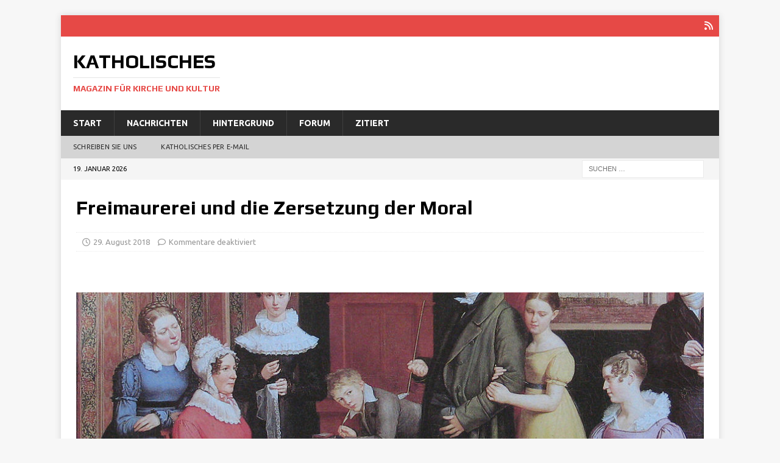

--- FILE ---
content_type: text/html; charset=UTF-8
request_url: https://katholisches.info/2018/08/29/freimaurerei-und-die-zersetzung-der-moral/
body_size: 14650
content:
<!DOCTYPE html>
<html class="no-js mh-disable-sb" lang="de">
<head>
<meta charset="UTF-8">
<meta name="viewport" content="width=device-width, initial-scale=1.0">
<link rel="profile" href="http://gmpg.org/xfn/11" />
<title>Freimaurerei und die Zersetzung der Moral - Katholisches</title>
<meta name='robots' content='max-image-preview:large' />
<link rel='dns-prefetch' href='//fonts.googleapis.com' />
<link rel="alternate" type="application/rss+xml" title="Katholisches &raquo; Feed" href="https://katholisches.info/feed/" />
<link rel="alternate" type="application/rss+xml" title="Katholisches &raquo; Kommentar-Feed" href="https://katholisches.info/comments/feed/" />
<link rel="alternate" title="oEmbed (JSON)" type="application/json+oembed" href="https://katholisches.info/wp-json/oembed/1.0/embed?url=https%3A%2F%2Fkatholisches.info%2F2018%2F08%2F29%2Ffreimaurerei-und-die-zersetzung-der-moral%2F" />
<link rel="alternate" title="oEmbed (XML)" type="text/xml+oembed" href="https://katholisches.info/wp-json/oembed/1.0/embed?url=https%3A%2F%2Fkatholisches.info%2F2018%2F08%2F29%2Ffreimaurerei-und-die-zersetzung-der-moral%2F&#038;format=xml" />
<!-- katholisches.info is managing ads with Advanced Ads 2.0.16 – https://wpadvancedads.com/ --><script id="katho-ready">
			window.advanced_ads_ready=function(e,a){a=a||"complete";var d=function(e){return"interactive"===a?"loading"!==e:"complete"===e};d(document.readyState)?e():document.addEventListener("readystatechange",(function(a){d(a.target.readyState)&&e()}),{once:"interactive"===a})},window.advanced_ads_ready_queue=window.advanced_ads_ready_queue||[];		</script>
		<style id='wp-img-auto-sizes-contain-inline-css' type='text/css'>
img:is([sizes=auto i],[sizes^="auto," i]){contain-intrinsic-size:3000px 1500px}
/*# sourceURL=wp-img-auto-sizes-contain-inline-css */
</style>
<link rel='stylesheet' id='mci-footnotes-jquery-tooltips-pagelayout-none-css' href='https://katholisches.info/tawato/plugins/footnotes/css/footnotes-jqttbrpl0.min.css?ver=2.7.3' type='text/css' media='all' />
<style id='wp-emoji-styles-inline-css' type='text/css'>

	img.wp-smiley, img.emoji {
		display: inline !important;
		border: none !important;
		box-shadow: none !important;
		height: 1em !important;
		width: 1em !important;
		margin: 0 0.07em !important;
		vertical-align: -0.1em !important;
		background: none !important;
		padding: 0 !important;
	}
/*# sourceURL=wp-emoji-styles-inline-css */
</style>
<style id='wp-block-library-inline-css' type='text/css'>
:root{--wp-block-synced-color:#7a00df;--wp-block-synced-color--rgb:122,0,223;--wp-bound-block-color:var(--wp-block-synced-color);--wp-editor-canvas-background:#ddd;--wp-admin-theme-color:#007cba;--wp-admin-theme-color--rgb:0,124,186;--wp-admin-theme-color-darker-10:#006ba1;--wp-admin-theme-color-darker-10--rgb:0,107,160.5;--wp-admin-theme-color-darker-20:#005a87;--wp-admin-theme-color-darker-20--rgb:0,90,135;--wp-admin-border-width-focus:2px}@media (min-resolution:192dpi){:root{--wp-admin-border-width-focus:1.5px}}.wp-element-button{cursor:pointer}:root .has-very-light-gray-background-color{background-color:#eee}:root .has-very-dark-gray-background-color{background-color:#313131}:root .has-very-light-gray-color{color:#eee}:root .has-very-dark-gray-color{color:#313131}:root .has-vivid-green-cyan-to-vivid-cyan-blue-gradient-background{background:linear-gradient(135deg,#00d084,#0693e3)}:root .has-purple-crush-gradient-background{background:linear-gradient(135deg,#34e2e4,#4721fb 50%,#ab1dfe)}:root .has-hazy-dawn-gradient-background{background:linear-gradient(135deg,#faaca8,#dad0ec)}:root .has-subdued-olive-gradient-background{background:linear-gradient(135deg,#fafae1,#67a671)}:root .has-atomic-cream-gradient-background{background:linear-gradient(135deg,#fdd79a,#004a59)}:root .has-nightshade-gradient-background{background:linear-gradient(135deg,#330968,#31cdcf)}:root .has-midnight-gradient-background{background:linear-gradient(135deg,#020381,#2874fc)}:root{--wp--preset--font-size--normal:16px;--wp--preset--font-size--huge:42px}.has-regular-font-size{font-size:1em}.has-larger-font-size{font-size:2.625em}.has-normal-font-size{font-size:var(--wp--preset--font-size--normal)}.has-huge-font-size{font-size:var(--wp--preset--font-size--huge)}.has-text-align-center{text-align:center}.has-text-align-left{text-align:left}.has-text-align-right{text-align:right}.has-fit-text{white-space:nowrap!important}#end-resizable-editor-section{display:none}.aligncenter{clear:both}.items-justified-left{justify-content:flex-start}.items-justified-center{justify-content:center}.items-justified-right{justify-content:flex-end}.items-justified-space-between{justify-content:space-between}.screen-reader-text{border:0;clip-path:inset(50%);height:1px;margin:-1px;overflow:hidden;padding:0;position:absolute;width:1px;word-wrap:normal!important}.screen-reader-text:focus{background-color:#ddd;clip-path:none;color:#444;display:block;font-size:1em;height:auto;left:5px;line-height:normal;padding:15px 23px 14px;text-decoration:none;top:5px;width:auto;z-index:100000}html :where(.has-border-color){border-style:solid}html :where([style*=border-top-color]){border-top-style:solid}html :where([style*=border-right-color]){border-right-style:solid}html :where([style*=border-bottom-color]){border-bottom-style:solid}html :where([style*=border-left-color]){border-left-style:solid}html :where([style*=border-width]){border-style:solid}html :where([style*=border-top-width]){border-top-style:solid}html :where([style*=border-right-width]){border-right-style:solid}html :where([style*=border-bottom-width]){border-bottom-style:solid}html :where([style*=border-left-width]){border-left-style:solid}html :where(img[class*=wp-image-]){height:auto;max-width:100%}:where(figure){margin:0 0 1em}html :where(.is-position-sticky){--wp-admin--admin-bar--position-offset:var(--wp-admin--admin-bar--height,0px)}@media screen and (max-width:600px){html :where(.is-position-sticky){--wp-admin--admin-bar--position-offset:0px}}

/*# sourceURL=wp-block-library-inline-css */
</style><style id='wp-block-paragraph-inline-css' type='text/css'>
.is-small-text{font-size:.875em}.is-regular-text{font-size:1em}.is-large-text{font-size:2.25em}.is-larger-text{font-size:3em}.has-drop-cap:not(:focus):first-letter{float:left;font-size:8.4em;font-style:normal;font-weight:100;line-height:.68;margin:.05em .1em 0 0;text-transform:uppercase}body.rtl .has-drop-cap:not(:focus):first-letter{float:none;margin-left:.1em}p.has-drop-cap.has-background{overflow:hidden}:root :where(p.has-background){padding:1.25em 2.375em}:where(p.has-text-color:not(.has-link-color)) a{color:inherit}p.has-text-align-left[style*="writing-mode:vertical-lr"],p.has-text-align-right[style*="writing-mode:vertical-rl"]{rotate:180deg}
/*# sourceURL=https://katholisches.info/wp-includes/blocks/paragraph/style.min.css */
</style>
<style id='global-styles-inline-css' type='text/css'>
:root{--wp--preset--aspect-ratio--square: 1;--wp--preset--aspect-ratio--4-3: 4/3;--wp--preset--aspect-ratio--3-4: 3/4;--wp--preset--aspect-ratio--3-2: 3/2;--wp--preset--aspect-ratio--2-3: 2/3;--wp--preset--aspect-ratio--16-9: 16/9;--wp--preset--aspect-ratio--9-16: 9/16;--wp--preset--color--black: #000000;--wp--preset--color--cyan-bluish-gray: #abb8c3;--wp--preset--color--white: #ffffff;--wp--preset--color--pale-pink: #f78da7;--wp--preset--color--vivid-red: #cf2e2e;--wp--preset--color--luminous-vivid-orange: #ff6900;--wp--preset--color--luminous-vivid-amber: #fcb900;--wp--preset--color--light-green-cyan: #7bdcb5;--wp--preset--color--vivid-green-cyan: #00d084;--wp--preset--color--pale-cyan-blue: #8ed1fc;--wp--preset--color--vivid-cyan-blue: #0693e3;--wp--preset--color--vivid-purple: #9b51e0;--wp--preset--gradient--vivid-cyan-blue-to-vivid-purple: linear-gradient(135deg,rgb(6,147,227) 0%,rgb(155,81,224) 100%);--wp--preset--gradient--light-green-cyan-to-vivid-green-cyan: linear-gradient(135deg,rgb(122,220,180) 0%,rgb(0,208,130) 100%);--wp--preset--gradient--luminous-vivid-amber-to-luminous-vivid-orange: linear-gradient(135deg,rgb(252,185,0) 0%,rgb(255,105,0) 100%);--wp--preset--gradient--luminous-vivid-orange-to-vivid-red: linear-gradient(135deg,rgb(255,105,0) 0%,rgb(207,46,46) 100%);--wp--preset--gradient--very-light-gray-to-cyan-bluish-gray: linear-gradient(135deg,rgb(238,238,238) 0%,rgb(169,184,195) 100%);--wp--preset--gradient--cool-to-warm-spectrum: linear-gradient(135deg,rgb(74,234,220) 0%,rgb(151,120,209) 20%,rgb(207,42,186) 40%,rgb(238,44,130) 60%,rgb(251,105,98) 80%,rgb(254,248,76) 100%);--wp--preset--gradient--blush-light-purple: linear-gradient(135deg,rgb(255,206,236) 0%,rgb(152,150,240) 100%);--wp--preset--gradient--blush-bordeaux: linear-gradient(135deg,rgb(254,205,165) 0%,rgb(254,45,45) 50%,rgb(107,0,62) 100%);--wp--preset--gradient--luminous-dusk: linear-gradient(135deg,rgb(255,203,112) 0%,rgb(199,81,192) 50%,rgb(65,88,208) 100%);--wp--preset--gradient--pale-ocean: linear-gradient(135deg,rgb(255,245,203) 0%,rgb(182,227,212) 50%,rgb(51,167,181) 100%);--wp--preset--gradient--electric-grass: linear-gradient(135deg,rgb(202,248,128) 0%,rgb(113,206,126) 100%);--wp--preset--gradient--midnight: linear-gradient(135deg,rgb(2,3,129) 0%,rgb(40,116,252) 100%);--wp--preset--font-size--small: 13px;--wp--preset--font-size--medium: 20px;--wp--preset--font-size--large: 36px;--wp--preset--font-size--x-large: 42px;--wp--preset--spacing--20: 0.44rem;--wp--preset--spacing--30: 0.67rem;--wp--preset--spacing--40: 1rem;--wp--preset--spacing--50: 1.5rem;--wp--preset--spacing--60: 2.25rem;--wp--preset--spacing--70: 3.38rem;--wp--preset--spacing--80: 5.06rem;--wp--preset--shadow--natural: 6px 6px 9px rgba(0, 0, 0, 0.2);--wp--preset--shadow--deep: 12px 12px 50px rgba(0, 0, 0, 0.4);--wp--preset--shadow--sharp: 6px 6px 0px rgba(0, 0, 0, 0.2);--wp--preset--shadow--outlined: 6px 6px 0px -3px rgb(255, 255, 255), 6px 6px rgb(0, 0, 0);--wp--preset--shadow--crisp: 6px 6px 0px rgb(0, 0, 0);}:where(.is-layout-flex){gap: 0.5em;}:where(.is-layout-grid){gap: 0.5em;}body .is-layout-flex{display: flex;}.is-layout-flex{flex-wrap: wrap;align-items: center;}.is-layout-flex > :is(*, div){margin: 0;}body .is-layout-grid{display: grid;}.is-layout-grid > :is(*, div){margin: 0;}:where(.wp-block-columns.is-layout-flex){gap: 2em;}:where(.wp-block-columns.is-layout-grid){gap: 2em;}:where(.wp-block-post-template.is-layout-flex){gap: 1.25em;}:where(.wp-block-post-template.is-layout-grid){gap: 1.25em;}.has-black-color{color: var(--wp--preset--color--black) !important;}.has-cyan-bluish-gray-color{color: var(--wp--preset--color--cyan-bluish-gray) !important;}.has-white-color{color: var(--wp--preset--color--white) !important;}.has-pale-pink-color{color: var(--wp--preset--color--pale-pink) !important;}.has-vivid-red-color{color: var(--wp--preset--color--vivid-red) !important;}.has-luminous-vivid-orange-color{color: var(--wp--preset--color--luminous-vivid-orange) !important;}.has-luminous-vivid-amber-color{color: var(--wp--preset--color--luminous-vivid-amber) !important;}.has-light-green-cyan-color{color: var(--wp--preset--color--light-green-cyan) !important;}.has-vivid-green-cyan-color{color: var(--wp--preset--color--vivid-green-cyan) !important;}.has-pale-cyan-blue-color{color: var(--wp--preset--color--pale-cyan-blue) !important;}.has-vivid-cyan-blue-color{color: var(--wp--preset--color--vivid-cyan-blue) !important;}.has-vivid-purple-color{color: var(--wp--preset--color--vivid-purple) !important;}.has-black-background-color{background-color: var(--wp--preset--color--black) !important;}.has-cyan-bluish-gray-background-color{background-color: var(--wp--preset--color--cyan-bluish-gray) !important;}.has-white-background-color{background-color: var(--wp--preset--color--white) !important;}.has-pale-pink-background-color{background-color: var(--wp--preset--color--pale-pink) !important;}.has-vivid-red-background-color{background-color: var(--wp--preset--color--vivid-red) !important;}.has-luminous-vivid-orange-background-color{background-color: var(--wp--preset--color--luminous-vivid-orange) !important;}.has-luminous-vivid-amber-background-color{background-color: var(--wp--preset--color--luminous-vivid-amber) !important;}.has-light-green-cyan-background-color{background-color: var(--wp--preset--color--light-green-cyan) !important;}.has-vivid-green-cyan-background-color{background-color: var(--wp--preset--color--vivid-green-cyan) !important;}.has-pale-cyan-blue-background-color{background-color: var(--wp--preset--color--pale-cyan-blue) !important;}.has-vivid-cyan-blue-background-color{background-color: var(--wp--preset--color--vivid-cyan-blue) !important;}.has-vivid-purple-background-color{background-color: var(--wp--preset--color--vivid-purple) !important;}.has-black-border-color{border-color: var(--wp--preset--color--black) !important;}.has-cyan-bluish-gray-border-color{border-color: var(--wp--preset--color--cyan-bluish-gray) !important;}.has-white-border-color{border-color: var(--wp--preset--color--white) !important;}.has-pale-pink-border-color{border-color: var(--wp--preset--color--pale-pink) !important;}.has-vivid-red-border-color{border-color: var(--wp--preset--color--vivid-red) !important;}.has-luminous-vivid-orange-border-color{border-color: var(--wp--preset--color--luminous-vivid-orange) !important;}.has-luminous-vivid-amber-border-color{border-color: var(--wp--preset--color--luminous-vivid-amber) !important;}.has-light-green-cyan-border-color{border-color: var(--wp--preset--color--light-green-cyan) !important;}.has-vivid-green-cyan-border-color{border-color: var(--wp--preset--color--vivid-green-cyan) !important;}.has-pale-cyan-blue-border-color{border-color: var(--wp--preset--color--pale-cyan-blue) !important;}.has-vivid-cyan-blue-border-color{border-color: var(--wp--preset--color--vivid-cyan-blue) !important;}.has-vivid-purple-border-color{border-color: var(--wp--preset--color--vivid-purple) !important;}.has-vivid-cyan-blue-to-vivid-purple-gradient-background{background: var(--wp--preset--gradient--vivid-cyan-blue-to-vivid-purple) !important;}.has-light-green-cyan-to-vivid-green-cyan-gradient-background{background: var(--wp--preset--gradient--light-green-cyan-to-vivid-green-cyan) !important;}.has-luminous-vivid-amber-to-luminous-vivid-orange-gradient-background{background: var(--wp--preset--gradient--luminous-vivid-amber-to-luminous-vivid-orange) !important;}.has-luminous-vivid-orange-to-vivid-red-gradient-background{background: var(--wp--preset--gradient--luminous-vivid-orange-to-vivid-red) !important;}.has-very-light-gray-to-cyan-bluish-gray-gradient-background{background: var(--wp--preset--gradient--very-light-gray-to-cyan-bluish-gray) !important;}.has-cool-to-warm-spectrum-gradient-background{background: var(--wp--preset--gradient--cool-to-warm-spectrum) !important;}.has-blush-light-purple-gradient-background{background: var(--wp--preset--gradient--blush-light-purple) !important;}.has-blush-bordeaux-gradient-background{background: var(--wp--preset--gradient--blush-bordeaux) !important;}.has-luminous-dusk-gradient-background{background: var(--wp--preset--gradient--luminous-dusk) !important;}.has-pale-ocean-gradient-background{background: var(--wp--preset--gradient--pale-ocean) !important;}.has-electric-grass-gradient-background{background: var(--wp--preset--gradient--electric-grass) !important;}.has-midnight-gradient-background{background: var(--wp--preset--gradient--midnight) !important;}.has-small-font-size{font-size: var(--wp--preset--font-size--small) !important;}.has-medium-font-size{font-size: var(--wp--preset--font-size--medium) !important;}.has-large-font-size{font-size: var(--wp--preset--font-size--large) !important;}.has-x-large-font-size{font-size: var(--wp--preset--font-size--x-large) !important;}
/*# sourceURL=global-styles-inline-css */
</style>

<style id='classic-theme-styles-inline-css' type='text/css'>
/*! This file is auto-generated */
.wp-block-button__link{color:#fff;background-color:#32373c;border-radius:9999px;box-shadow:none;text-decoration:none;padding:calc(.667em + 2px) calc(1.333em + 2px);font-size:1.125em}.wp-block-file__button{background:#32373c;color:#fff;text-decoration:none}
/*# sourceURL=/wp-includes/css/classic-themes.min.css */
</style>
<link rel='stylesheet' id='wp-components-css' href='https://katholisches.info/wp-includes/css/dist/components/style.min.css?ver=6.9' type='text/css' media='all' />
<link rel='stylesheet' id='wp-preferences-css' href='https://katholisches.info/wp-includes/css/dist/preferences/style.min.css?ver=6.9' type='text/css' media='all' />
<link rel='stylesheet' id='wp-block-editor-css' href='https://katholisches.info/wp-includes/css/dist/block-editor/style.min.css?ver=6.9' type='text/css' media='all' />
<link rel='stylesheet' id='popup-maker-block-library-style-css' href='https://katholisches.info/tawato/plugins/popup-maker/dist/packages/block-library-style.css?ver=dbea705cfafe089d65f1' type='text/css' media='all' />
<link rel='stylesheet' id='email-subscribers-css' href='https://katholisches.info/tawato/plugins/email-subscribers/lite/public/css/email-subscribers-public.css?ver=5.9.14' type='text/css' media='all' />
<link rel='stylesheet' id='mh-google-fonts-css' href='https://fonts.googleapis.com/css?family=Ubuntu:300,400,400Italic,600,700%7cPlay:300,400,400Italic,600,700' type='text/css' media='all' />
<link rel='stylesheet' id='mh-font-awesome-css' href='https://katholisches.info/tawato/themes/mh-magazine/includes/core/assets/css/font-awesome.min.css' type='text/css' media='all' />
<link rel='stylesheet' id='mh-magazine-css' href='https://katholisches.info/tawato/themes/mh-magazine/style.css?ver=5.0.4' type='text/css' media='all' />
<style id='wp-typography-custom-inline-css' type='text/css'>
sub, sup{font-size: 75%;line-height: 100%}sup{vertical-align: 60%}sub{vertical-align: -10%}.amp{font-family: Baskerville, "Goudy Old Style", Palatino, "Book Antiqua", "Warnock Pro", serif;font-size: 1.1em;font-style: italic;font-weight: normal;line-height: 1em}.caps{font-size: 90%}.dquo{margin-left: -0.4em}.quo{margin-left: -0.2em}.pull-single{margin-left: -0.15em}.push-single{margin-right: 0.15em}.pull-double{margin-left: -0.38em}.push-double{margin-right: 0.38em}
/*# sourceURL=wp-typography-custom-inline-css */
</style>
<style id='wp-typography-safari-font-workaround-inline-css' type='text/css'>
body {-webkit-font-feature-settings: "liga";font-feature-settings: "liga";-ms-font-feature-settings: normal;}
/*# sourceURL=wp-typography-safari-font-workaround-inline-css */
</style>
<link rel='stylesheet' id='unslider-css-css' href='https://katholisches.info/tawato/uploads/896/160/public/assets/css/420.css?ver=2.0.0' type='text/css' media='all' />
<link rel='stylesheet' id='slider-css-css' href='https://katholisches.info/tawato/uploads/896/160/public/assets/css/381.css?ver=2.0.0' type='text/css' media='all' />
<script type="text/javascript" src="https://katholisches.info/wp-includes/js/jquery/jquery.min.js?ver=3.7.1" id="jquery-core-js"></script>
<script type="text/javascript" src="https://katholisches.info/wp-includes/js/jquery/jquery-migrate.min.js?ver=3.4.1" id="jquery-migrate-js"></script>
<script type="text/javascript" src="https://katholisches.info/tawato/plugins/footnotes/js/jquery.tools.min.js?ver=1.2.7.redacted.2" id="mci-footnotes-jquery-tools-js"></script>
<script type="text/javascript" id="mh-scripts-js-extra">
/* <![CDATA[ */
var mh = {"text":{"toggle_menu":"Toggle Menu"}};
//# sourceURL=mh-scripts-js-extra
/* ]]> */
</script>
<script type="text/javascript" src="https://katholisches.info/tawato/themes/mh-magazine/includes/core/assets/js/scripts.js?ver=5.0.4" id="mh-scripts-js"></script>
<link rel="https://api.w.org/" href="https://katholisches.info/wp-json/" /><link rel="alternate" title="JSON" type="application/json" href="https://katholisches.info/wp-json/wp/v2/posts/79718" /><link rel="EditURI" type="application/rsd+xml" title="RSD" href="https://katholisches.info/xmlrpc.php?rsd" />
<meta name="generator" content="WordPress 6.9" />
<link rel="canonical" href="https://katholisches.info/2018/08/29/freimaurerei-und-die-zersetzung-der-moral/" />
<link rel='shortlink' href='https://katholisches.info/?p=79718' />
        <style type="text/css" id="pf-main-css">
            
				@media screen {
					.printfriendly {
						z-index: 1000; position: relative
					}
					.printfriendly a, .printfriendly a:link, .printfriendly a:visited, .printfriendly a:hover, .printfriendly a:active {
						font-weight: 600;
						cursor: pointer;
						text-decoration: none;
						border: none;
						-webkit-box-shadow: none;
						-moz-box-shadow: none;
						box-shadow: none;
						outline:none;
						font-size: 14px !important;
						color: #3AAA11 !important;
					}
					.printfriendly.pf-alignleft {
						float: left;
					}
					.printfriendly.pf-alignright {
						float: right;
					}
					.printfriendly.pf-aligncenter {
						justify-content: center;
						display: flex; align-items: center;
					}
				}

				.pf-button-img {
					border: none;
					-webkit-box-shadow: none;
					-moz-box-shadow: none;
					box-shadow: none;
					padding: 0;
					margin: 0;
					display: inline;
					vertical-align: middle;
				}

				img.pf-button-img + .pf-button-text {
					margin-left: 6px;
				}

				@media print {
					.printfriendly {
						display: none;
					}
				}
				        </style>

            
        <style type="text/css" id="pf-excerpt-styles">
          .pf-button.pf-button-excerpt {
              display: none;
           }
        </style>

            <!--[if lt IE 9]>
<script src="https://katholisches.info/tawato/themes/mh-magazine/js/css3-mediaqueries.js"></script>
<![endif]-->
<!--[if lt IE 9]>
<script src="https://katholisches.info/tawato/themes/mh-magazine/js/css3-mediaqueries.js"></script>
<![endif]-->
<style type="text/css">
.entry-content { font-size: 18px; font-size: 1.125rem; }
h1, h2, h3, h4, h5, h6, .mh-custom-posts-small-title { font-family: "Play", sans-serif; }
body { font-family: "Ubuntu", sans-serif; }
</style>
<link rel="icon" href="https://katholisches.info/tawato/uploads/2020/06/cropped-icon-32x32.jpg" sizes="32x32" />
<link rel="icon" href="https://katholisches.info/tawato/uploads/2020/06/cropped-icon-192x192.jpg" sizes="192x192" />
<link rel="apple-touch-icon" href="https://katholisches.info/tawato/uploads/2020/06/cropped-icon-180x180.jpg" />
<meta name="msapplication-TileImage" content="https://katholisches.info/tawato/uploads/2020/06/cropped-icon-270x270.jpg" />
		<style type="text/css" id="wp-custom-css">
			.katho-adlabel { font-size: 0.7em; }		</style>
		
<style type="text/css" media="all">
.footnotes_reference_container {margin-top: 24px !important; margin-bottom: 0px !important;}
.footnote_container_prepare > p {border-bottom: 1px solid #aaaaaa !important;}
.footnote_tooltip { font-size: 13px !important; color: #000000 !important; background-color: #ffffff !important; border-width: 1px !important; border-style: solid !important; border-color: #cccc99 !important; -webkit-box-shadow: 2px 2px 11px #666666; -moz-box-shadow: 2px 2px 11px #666666; box-shadow: 2px 2px 11px #666666; max-width: 450px !important;}


</style>
</head>
<body id="mh-mobile" class="wp-singular post-template-default single single-post postid-79718 single-format-standard wp-theme-mh-magazine mh-boxed-layout mh-right-sb mh-loop-layout1 mh-widget-layout1 mh-loop-hide-caption aa-prefix-katho-" itemscope="itemscope" itemtype="https://schema.org/WebPage">
<div class="mh-container mh-container-outer">
<div class="mh-header-nav-mobile clearfix"></div>
	<div class="mh-preheader">
		<div class="mh-container mh-container-inner mh-row clearfix">
							<div class="mh-header-bar-content mh-header-bar-top-left mh-col-2-3 clearfix">
									</div>
										<div class="mh-header-bar-content mh-header-bar-top-right mh-col-1-3 clearfix">
											<nav class="mh-social-icons mh-social-nav mh-social-nav-top clearfix" itemscope="itemscope" itemtype="https://schema.org/SiteNavigationElement">
							<div class="menu-oben3-container"><ul id="menu-oben3" class="menu"><li id="menu-item-77140" class="menu-item menu-item-type-custom menu-item-object-custom menu-item-77140"><a href="https://www.katholisches.info/feed/"><i class="fa fa-mh-social"></i><span class="screen-reader-text">RSS</span></a></li>
</ul></div>						</nav>
									</div>
					</div>
	</div>
<header class="mh-header" itemscope="itemscope" itemtype="https://schema.org/WPHeader">
	<div class="mh-container mh-container-inner clearfix">
	   <div class="mh-custom-header clearfix">
<div class="mh-header-columns mh-row clearfix">
<div class="mh-col-1-3 mh-site-identity">
<div class="mh-site-logo" role="banner" itemscope="itemscope" itemtype="https://schema.org/Brand">
<div class="mh-header-text">
<a class="mh-header-text-link" href="https://katholisches.info/" title="Katholisches" rel="home">
<h2 class="mh-header-title">Katholisches</h2>
<h3 class="mh-header-tagline">Magazin für Kirche und Kultur</h3>
</a>
</div>
</div>
</div>
<aside class="mh-col-2-3 mh-header-widget-2">
<div id="text-4" class="mh-widget mh-header-2 widget_text">			<div class="textwidget">
</div>
		</div></aside>
</div>
</div>
	</div>
	<div class="mh-main-nav-wrap">
		<nav class="mh-navigation mh-main-nav mh-container mh-container-inner clearfix" itemscope="itemscope" itemtype="https://schema.org/SiteNavigationElement">
			<div class="menu-hauptmenue-container"><ul id="menu-hauptmenue" class="menu"><li id="menu-item-56464" class="menu-item menu-item-type-custom menu-item-object-custom menu-item-56464"><a href="https://www.katholisches.info/">Start</a></li>
<li id="menu-item-76496" class="menu-item menu-item-type-taxonomy menu-item-object-category menu-item-76496"><a href="https://katholisches.info/category/nachrichten/">Nachrichten</a></li>
<li id="menu-item-76495" class="menu-item menu-item-type-taxonomy menu-item-object-category current-post-ancestor current-menu-parent current-post-parent menu-item-76495"><a href="https://katholisches.info/category/hintergrund/">Hintergrund</a></li>
<li id="menu-item-76493" class="menu-item menu-item-type-taxonomy menu-item-object-category menu-item-76493"><a href="https://katholisches.info/category/forum/">Forum</a></li>
<li id="menu-item-76497" class="menu-item menu-item-type-taxonomy menu-item-object-category menu-item-76497"><a href="https://katholisches.info/category/zitiert/">Zitiert</a></li>
</ul></div>		</nav>
	</div>
			<div class="mh-extra-nav-wrap">
			<div class="mh-extra-nav-bg">
				<nav class="mh-navigation mh-extra-nav mh-container mh-container-inner clearfix" itemscope="itemscope" itemtype="https://schema.org/SiteNavigationElement">
					<div class="menu-submenue-container"><ul id="menu-submenue" class="menu"><li id="menu-item-76578" class="menu-item menu-item-type-custom menu-item-object-custom menu-item-76578"><a href="https://katholisches.info/Kontakt/">Schreiben Sie&nbsp;uns</a></li>
<li id="menu-item-94456" class="menu-item menu-item-type-post_type menu-item-object-page menu-item-94456"><a href="https://katholisches.info/katholisches-per-e-mail/">Katholisches per E‑Mail</a></li>
</ul></div>				</nav>
			</div>
		</div>
	</header>
	<div class="mh-subheader">
		<div class="mh-container mh-container-inner mh-row clearfix">
							<div class="mh-header-bar-content mh-header-bar-bottom-left mh-col-2-3 clearfix">
											<div class="mh-header-date mh-header-date-bottom">
							19. Januar 2026						</div>
									</div>
										<div class="mh-header-bar-content mh-header-bar-bottom-right mh-col-1-3 clearfix">
											<aside class="mh-header-search mh-header-search-bottom">
							<form role="search" method="get" class="search-form" action="https://katholisches.info/">
				<label>
					<span class="screen-reader-text">Suche nach:</span>
					<input type="search" class="search-field" placeholder="Suchen …" value="" name="s" />
				</label>
				<input type="submit" class="search-submit" value="Suchen" />
			</form>						</aside>
									</div>
					</div>
	</div>
<div class="mh-wrapper clearfix">
	<div class="mh-main clearfix">
		<div id="main-content" class="mh-content" role="main" itemprop="mainContentOfPage"><article id="post-79718" class="post-79718 post type-post status-publish format-standard has-post-thumbnail hentry category-hintergrund tag-freimaurerei tag-gregor-xvi tag-humanum-genus tag-kleidung tag-laster tag-leo-xiii tag-moral tag-schamlosigkeit tag-unterwerfung tag-verbreitung tag-zersetzung">
	<header class="entry-header clearfix"><h1 class="entry-title">Freimaurerei und die Zersetzung der&nbsp;Moral</h1><div class="mh-meta entry-meta">
<span class="entry-meta-date updated"><i class="far fa-clock"></i><a href="https://katholisches.info/2018/08/">29. August 2018</a></span>
<span class="entry-meta-comments"><i class="far fa-comment"></i><span class="mh-comment-count-link">Kommentare deaktiviert<span class="screen-reader-text"> für Freimaurerei und die Zersetzung der&nbsp;Moral</span></span></span>
</div>
	</header>
	<div id="text-11" class="mh-widget mh-posts-1 widget_text">			<div class="textwidget"><p><br data-mce-bogus="1"></p>
</div>
		</div>	<div class="entry-content clearfix">
<figure class="entry-thumbnail">
<img width="1024" height="438" src="https://katholisches.info/tawato/uploads/2018/07/Zersetzung-der-Moral-und-Zerstörung-der-Familie-Ziel-der-Freimauererei-1024x438.jpg" class="attachment-mh-magazine-slider size-mh-magazine-slider wp-post-image" alt="Zersetzung" title="Zersetzung der Moral und Zerstörung der Familie Ziel der Freimauererei" loading="eager" decoding="async" fetchpriority="high" />
<figcaption class="wp-caption-text">Zersetzung der Moral Ziel der Freimauererei</figcaption>
</figure>
<div class="pf-content"><p>Der Ver­lust jeg­li­cher Scham und jeg­li­chen Anstands in der weib­li­chen Klei­dung war ein tak­ti­sches Ziel der Frei­mau­re­rei, um die Reli­gi­on im Volk zu ent­wur­zeln. Das führt die US-Ame­ri­ka­ne­rin Col­leen Ham­mond, ehe­ma­li­ges Modell und Schau­spie­le­rin, die sich zum katho­li­schen Glau­ben bekehr­te, in ihrem Buch „Dres­sing with Dignity“ aus.&nbsp;<span id="more-79718"></span></p>
<div class="mh-content-ad"></div>
<p>Ham­mond, Mut­ter von vier Kin­dern, zitiert unter ande­rem eine Aus­ga­be der <em>Inter­na­tio­nal Review on Free­ma­son­ry</em> aus dem Jahr 1928, in der es heißt: „Die Reli­gi­on fürch­tet nicht Schwert­hie­be; sie kann aber unter den Hie­ben der Zer­set­zung erlö­schen. Gebrau­chen wir einen Vor­wand wie den Sport, die Hygie­ne, die Gesund­heit. Es ist not­wen­dig zu kor­rum­pie­ren, daß unse­re Jugend­li­chen die Nackt­heit praktizieren.“</p>
<p><a href="https://www.katholisches.info/tawato/uploads/2018/07/Dressing-with-Dignity.jpg"><img decoding="async" class="alignleft wp-image-79724 size-medium" src="https://www.katholisches.info/tawato/uploads/2018/07/Dressing-with-Dignity-200x300.jpg" alt width="200" height="300" srcset="https://katholisches.info/tawato/uploads/2018/07/Dressing-with-Dignity-200x300.jpg 200w, https://katholisches.info/tawato/uploads/2018/07/Dressing-with-Dignity.jpg 333w" sizes="(max-width: 200px) 100vw, 200px"></a>„Um eine zu hef­ti­ge Gegen­re­ak­ti­on zu ver­hin­dern, muß metho­disch vor­ge­gan­gen wer­den: mit der Frei­le­gung des Ell­bo­gens zu begin­nen, dann mit dem Knie fort­zu­fah­ren, dann mit den völ­lig ent­blöß­ten Bei­nen und Armen, schließ­lich mit dem Ober­kör­per ange­fan­gen bei den Schul­tern, usw. usw.“ (Col­leen Ham­mond: Dres­sing with dignity, Rock­ford 2005, S.&nbsp;53).</p>
<p>Ein hal­bes Jahr­hun­dert vor dem in der zitier­ten Frei­mau­rer­zeit­schrift erschie­ne­nen Arti­kel lau­te­te die Stra­te­gie der Frei­mau­rer­sek­te nicht anders. Wäh­rend des Pon­ti­fi­kats von Papst Gre­gor XVI. (1831–1846) ent­deck­te die Poli­zei im Kir­chen­staat Doku­men­te und Kor­re­spon­denz von Mit­glie­dern der Geheim­ge­sell­schaft der Car­bo­na­ri. Dar­in hieß es, daß zur Erobe­rung der Macht die Sit­ten der Men­schen zer­setzt wer­den müßten.</p>
<h3>„Verbreiten wir das Laster unter dem&nbsp;Volk“</h3>
<p>Auf Wunsch des Pap­stes wur­den eini­ge Doku­men­te ver­öf­fent­licht, um Ein­blick in die Ideen und Plä­ne der Geheim­ge­sell­schaft zu geben: „Wir haben beschlos­sen, daß wir kei­ne Chri­sten mehr wol­len; ver­mei­den wir es also Mär­ty­rer zu schaf­fen: ver­brei­ten wir statt des­sen das Laster unter dem Volk. […] Von größ­ter Wich­tig­keit ist es, den Mann von der Fami­lie zu iso­lie­ren und ihn sei­ne Gewohn­hei­ten ver­lie­ren zu las­sen. […] Der Mann liebt es, beim Kaf­fee lan­ge zu schwät­zen und müßi­ge Schau­spie­le anzu­schau­en. Unter­hal­tet ihn, bear­bei­tet ihn mit Geschick­lich­keit, gebt ihm das Gefühl, wich­tig zu sein; bringt ihm Stück für Stück bei, Abscheu vor den täg­li­chen Arbei­ten zu haben, und wenn ihr ihn so von sei­ner Frau und den Kin­dern iso­liert habt und nach­dem ihr ihm gezeigt habt, wie müh­sam es ist, den eige­nen Pflich­ten nach­zu­kom­men, impft ihm den Wunsch nach einem ande­ren Leben&nbsp;ein.“</p>
<p>„War­um för­dert die Frei­mau­re­rei die Zer­set­zung der Moral in der Gesell­schaft?“, fragt sich die katho­li­sche Intel­lek­tu­el­le und Exper­tin für Kir­chen- und Ideen­ge­schich­te des 19. Jahr­hun­derts, Ange­la Pel­lic­cia­ri, und macht auf zwei „inter­es­san­te“ Ant­wor­ten auf­merk­sam. Die erste wur­de von der&nbsp;Jesui­ten­zeit­schrift <em>Civil­tà Cat­to­li­ca</em> gege­ben, die zwei­te von Papst Leo&nbsp;XIII.</p>
<p>Die Jesui­ten­zeit­schrift befaß­te sich 1852 in einem Bei­trag mit der Fra­ge. Die Geheim­ge­sell­schaf­ten sei­en, so <em>Civil­tà Cat­to­li­ca</em>, „grund­sätz­lich anti­re­li­gi­ös und anti­so­zi­al. Sie stre­ben die Tren­nung und Zer­streu­ung jeder noch so hei­li­gen Bin­dung an, die den Men­schen mit ande­ren Men­schen ver­bin­det, in der Kir­che, der Gesell­schaft, der Fami­lie, um die Mensch­heit unter einer neu­en Form tota­ler Unter­wer­fung neu auf­zu­bau­en, in der der Staat alles ist und die Sek­ten­füh­rer der Staat&nbsp;sind.“</p>
<h3>Durch eine grenzenlose Zügellosigkeit entnervt und gebrochen</h3>
<p>In der 1884 von Leo XIII. ver­öf­fent­lich­ten Enzy­kli­ka <em>Huma­num Genus</em>, mit der er die Natur der Frei­mau­re­rei offen­leg­te, die zur dama­li­gen Zeit bis vor die Tür des Pap­stes das poli­ti­sche und gesell­schaft­li­che Leben Ita­li­ens beherrsch­te, macht der Papst in der För­de­rung der Zügel­lo­sig­keit die Haupt­waf­fe der Frei­mau­rer­sek­te aus. Nach dem Urteil des Pap­stes kön­ne sie nur dann unein­ge­schränkt herr­schen, wenn es ihr gelingt, „die Lei­den­schaf­ten zu erre­gen und die Tugend ein­zu­schlä­fern und zu ent­ner­ven. […] Da näm­lich schlau­en und ver­schla­ge­nen Men­schen nie­mand skla­vi­scher zu gehor­chen pflegt, als jene, wel­che die Lei­den­schaft ent­nervt und gebro­chen hat, so haben sich in der Frei­mau­rer­sek­te Leu­te gefun­den, die öffent­lich den Vor­schlag mach­ten, plan­mä­ßig und mit Bedacht dahin zu wir­ken, um eine gren­zen­lo­se Zügel­lo­sig­keit in allen Lastern unter der Men­ge zu ver­brei­ten; denn dadurch wür­de sie ihnen ganz zu eigen und wil­len­los bereit sein zu jedem Frevel.“</p>
<p>„Ob das Echo fer­ner welt­an­schau­li­cher Aus­ein­an­der­set­zun­gen des 19./20. Jahr­hun­derts irgend etwas mit der rasen­den Kam­pa­gne für die Ein­füh­rung einer Homo-‚Ehe‘ zu tun hat, und das gera­de in einer Zeit, in der sich die Ehe in der öffent­li­chen Wahr­neh­mung in einem koma­ar­ti­gen Zustand befin­det?“ fragt sich die katho­li­sche Intel­lek­tu­el­le und Histo­ri­ke­rin Ange­la Pellicciari.</p>
<p>Text: BQ/​Giuseppe Nardi<br>
Bild: Bus­so­la Quotidiana</p>
<div class="printfriendly pf-button pf-button-content pf-alignright">
                    <a href="#" rel="nofollow" onclick="window.print(); return false;" title="Printer Friendly, PDF &amp; Email">
                    <img decoding="async" class="pf-button-img" src="https://cdn.printfriendly.com/buttons/printfriendly-pdf-button-nobg-md.png" alt="Print Friendly, PDF &amp; Email" style="width: 124px;height: 30px;">
                    </a>
                </div></div>	</div><div class="entry-tags clearfix"><i class="fa fa-tag"></i><ul><li><a href="https://katholisches.info/tag/freimaurerei/" rel="tag">Freimaurerei</a></li><li><a href="https://katholisches.info/tag/gregor-xvi/" rel="tag">Gregor XVI.</a></li><li><a href="https://katholisches.info/tag/humanum-genus/" rel="tag">Humanum Genus</a></li><li><a href="https://katholisches.info/tag/kleidung/" rel="tag">Kleidung</a></li><li><a href="https://katholisches.info/tag/laster/" rel="tag">Laster</a></li><li><a href="https://katholisches.info/tag/leo-xiii/" rel="tag">Leo XIII.</a></li><li><a href="https://katholisches.info/tag/moral/" rel="tag">Moral</a></li><li><a href="https://katholisches.info/tag/schamlosigkeit/" rel="tag">Schamlosigkeit</a></li><li><a href="https://katholisches.info/tag/unterwerfung/" rel="tag">Unterwerfung</a></li><li><a href="https://katholisches.info/tag/verbreitung/" rel="tag">Verbreitung</a></li><li><a href="https://katholisches.info/tag/zersetzung/" rel="tag">Zersetzung</a></li></ul></div><div id="text-10" class="mh-widget mh-posts-2 widget_text">			<div class="textwidget">
</div>
		</div></article><section class="mh-related-content">
<h3 class="mh-widget-title mh-related-content-title">
<span class="mh-widget-title-inner">&Auml;hnliche Artikel</span></h3>
<div class="mh-related-wrap mh-row clearfix">
<div class="mh-col-1-3 mh-posts-grid-col clearfix">
<article class="post-84988 format-standard mh-posts-grid-item clearfix">
	<figure class="mh-posts-grid-thumb">
		<a class="mh-thumb-icon mh-thumb-icon-small-mobile" href="https://katholisches.info/2019/01/29/der-priester-der-freimaurer-war-bis-in-den-tod/" title="Der Priester, der Freimaurer war – bis in den&nbsp;Tod"><img width="326" height="245" src="https://katholisches.info/tawato/uploads/2019/01/Freimaurer-Priester-Logenbruder-326x245.jpg" class="attachment-mh-magazine-medium size-mh-magazine-medium wp-post-image" alt="Ein Priester als Logenbruder auf der Suche nach dem Arkanum." decoding="async" srcset="https://katholisches.info/tawato/uploads/2019/01/Freimaurer-Priester-Logenbruder-326x245.jpg 326w, https://katholisches.info/tawato/uploads/2019/01/Freimaurer-Priester-Logenbruder-80x60.jpg 80w" sizes="(max-width: 326px) 100vw, 326px" />		</a>
					<div class="mh-image-caption mh-posts-grid-caption">
				Hintergrund			</div>
			</figure>
	<h3 class="entry-title mh-posts-grid-title">
		<a href="https://katholisches.info/2019/01/29/der-priester-der-freimaurer-war-bis-in-den-tod/" title="Der Priester, der Freimaurer war – bis in den&nbsp;Tod" rel="bookmark">
			Der Priester, der Freimaurer war – bis in den&nbsp;Tod		</a>
	</h3>
	<div class="mh-meta entry-meta">
<span class="entry-meta-date updated"><i class="far fa-clock"></i><a href="https://katholisches.info/2019/01/">29. Januar 2019</a></span>
<span class="entry-meta-comments"><i class="far fa-comment"></i><a href="https://katholisches.info/2019/01/29/der-priester-der-freimaurer-war-bis-in-den-tod/#llc_comments" class="mh-comment-count-link" >1</a></span>
</div>
	<div class="mh-posts-grid-excerpt clearfix">
		<div class="mh-excerpt">(Rom) Am 1. Novem­ber 2006 starb der Prie­ster San­dro Curio­so Naiaret­ti (1950–2006) bei einem Auto­un­fall. Er war Pfar­rer im Erz­bis­tum Udi­ne in Fri­aul (nord­öst­li­ches Ita­li­en). Das Requi­em zele­brier­te am 4. Novem­ber in der Pfarr­kir­che des Ver­stor­be­nen der dama­li­ge Erz­bi­schof von Udi­ne, Msgr. Pie­tro Brol­lo (2000–2009). Nun kam es zu einer Überraschung.</div>
<div class="printfriendly pf-button pf-button-excerpt pf-alignright">
                    <a href="#" rel="nofollow" onclick="window.print(); return false;" title="Printer Friendly, PDF &amp; Email">
                    <img decoding="async" class="pf-button-img" src="https://cdn.printfriendly.com/buttons/printfriendly-pdf-button-nobg-md.png" alt="Print Friendly, PDF &amp; Email" style="width: 124px;height: 30px;">
                    </a>
                </div>	</div>
</article></div>
<div class="mh-col-1-3 mh-posts-grid-col clearfix">
<article class="post-129109 format-standard mh-posts-grid-item clearfix">
	<figure class="mh-posts-grid-thumb">
		<a class="mh-thumb-icon mh-thumb-icon-small-mobile" href="https://katholisches.info/2023/03/28/die-anerkennung-des-grossorients-durch-die-grossloge-von-england/" title="Die Anerkennung des Großorients durch die Großloge von England"><img width="326" height="245" src="https://katholisches.info/tawato/uploads/2023/03/Freimaurerei-326x245.jpg" class="attachment-mh-magazine-medium size-mh-magazine-medium wp-post-image" alt="Die Vereinigte Großloge von England, die Mutterloge der Weltfreimaurerei und höchste Vertreterin der regulären Freimaurerei, will den irregulären Großorient von Italien anerkennen, aber gleichzeitig eine Erklärung der Kirche zur Vereinbarkeit von Kirche und Loge erhalten." decoding="async" srcset="https://katholisches.info/tawato/uploads/2023/03/Freimaurerei-326x245.jpg 326w, https://katholisches.info/tawato/uploads/2023/03/Freimaurerei-678x509.jpg 678w, https://katholisches.info/tawato/uploads/2023/03/Freimaurerei-80x60.jpg 80w" sizes="(max-width: 326px) 100vw, 326px" />		</a>
					<div class="mh-image-caption mh-posts-grid-caption">
				Forum			</div>
			</figure>
	<h3 class="entry-title mh-posts-grid-title">
		<a href="https://katholisches.info/2023/03/28/die-anerkennung-des-grossorients-durch-die-grossloge-von-england/" title="Die Anerkennung des Großorients durch die Großloge von England" rel="bookmark">
			Die Anerkennung des Großorients durch die Großloge von England		</a>
	</h3>
	<div class="mh-meta entry-meta">
<span class="entry-meta-date updated"><i class="far fa-clock"></i><a href="https://katholisches.info/2023/03/">28. März 2023</a></span>
<span class="entry-meta-comments"><i class="far fa-comment"></i><span class="mh-comment-count-link">Kommentare deaktiviert<span class="screen-reader-text"> für Die Anerkennung des Großorients durch die Großloge von England</span></span></span>
</div>
	<div class="mh-posts-grid-excerpt clearfix">
		<div class="mh-excerpt">Von Pater Pao­lo M.&nbsp;Sia­no* In der ita­lie­ni­schen Tages­zei­tung Il Fat­to Quo­ti­dia­no vom 1. März 2023, im Arti­kel „Die eng­li­sche Frei­mau­re­rei nimmt den Groß­ori­ent wie­der auf, aber die ‚Brü­der‘ spal­ten sich. Di Ber­nar­do: ‚Unver­ständ­li­che Ent­schei­dung‘“, schreibt Mario Porta­no­va, daß die Ver­ei­nig­te Groß­lo­ge von Eng­land (UGLE) beschlos­sen hat, die frei­mau­re­ri­sche Aner­ken­nung an „die wich­tig­ste und zahl­reich­ste Obö­di­enz <a class="mh-excerpt-more" href="https://katholisches.info/2023/03/28/die-anerkennung-des-grossorients-durch-die-grossloge-von-england/" title="Die Anerkennung des Großorients durch die Großloge von England">…</a></div>
<div class="printfriendly pf-button pf-button-excerpt pf-alignright">
                    <a href="#" rel="nofollow" onclick="window.print(); return false;" title="Printer Friendly, PDF &amp; Email">
                    <img decoding="async" class="pf-button-img" src="https://cdn.printfriendly.com/buttons/printfriendly-pdf-button-nobg-md.png" alt="Print Friendly, PDF &amp; Email" style="width: 124px;height: 30px;">
                    </a>
                </div>	</div>
</article></div>
<div class="mh-col-1-3 mh-posts-grid-col clearfix">
<article class="post-103918 format-standard mh-posts-grid-item clearfix">
	<figure class="mh-posts-grid-thumb">
		<a class="mh-thumb-icon mh-thumb-icon-small-mobile" href="https://katholisches.info/2021/02/08/freimaurer-grossmeister-bernhard-scheichelbauer-und-die-kirche-1948%e2%88%921954/" title="Freimaurer-Großmeister Bernhard Scheichelbauer und die Kirche 1948−1954"><img width="326" height="245" src="https://katholisches.info/tawato/uploads/2021/02/Freimaurerei-Oesterreich-326x245.jpg" class="attachment-mh-magazine-medium size-mh-magazine-medium wp-post-image" alt="Seit Kriegsende drängen Österreichs Freimaurer die Kirche auf Änderung ihrer Haltung zur Freimaurerei." decoding="async" loading="lazy" srcset="https://katholisches.info/tawato/uploads/2021/02/Freimaurerei-Oesterreich-326x245.jpg 326w, https://katholisches.info/tawato/uploads/2021/02/Freimaurerei-Oesterreich-80x60.jpg 80w" sizes="auto, (max-width: 326px) 100vw, 326px" />		</a>
					<div class="mh-image-caption mh-posts-grid-caption">
				Forum			</div>
			</figure>
	<h3 class="entry-title mh-posts-grid-title">
		<a href="https://katholisches.info/2021/02/08/freimaurer-grossmeister-bernhard-scheichelbauer-und-die-kirche-1948%e2%88%921954/" title="Freimaurer-Großmeister Bernhard Scheichelbauer und die Kirche 1948−1954" rel="bookmark">
			Freimaurer-Großmeister Bernhard Scheichelbauer und die Kirche 1948−1954		</a>
	</h3>
	<div class="mh-meta entry-meta">
<span class="entry-meta-date updated"><i class="far fa-clock"></i><a href="https://katholisches.info/2021/02/">8. Februar 2021</a></span>
<span class="entry-meta-comments"><i class="far fa-comment"></i><span class="mh-comment-count-link">Kommentare deaktiviert<span class="screen-reader-text"> für Freimaurer-Großmeister Bernhard Scheichelbauer und die Kirche 1948−1954</span></span></span>
</div>
	<div class="mh-posts-grid-excerpt clearfix">
		<div class="mh-excerpt">Von P. Pao­lo M.&nbsp;Sia­no* Am Ende des Zwei­ten Welt­kriegs wird auch in Öster­reich die Frei­mau­re­rei neu orga­ni­siert. Von den Frei­mau­rern, die das NS-Regime über­leb­ten, wur­de wie­der­be­lebt, was im Jahr 1918 zur Zeit der Ersten Repu­blik mit dem Namen Groß­lo­ge von Wien (GLvW) gegrün­det wor­den war. So leb­te 1945 die Groß­lo­ge von Wien für Öster­reich (GLvW­fÖ) <a class="mh-excerpt-more" href="https://katholisches.info/2021/02/08/freimaurer-grossmeister-bernhard-scheichelbauer-und-die-kirche-1948%e2%88%921954/" title="Freimaurer-Großmeister Bernhard Scheichelbauer und die Kirche 1948−1954">…</a></div>
<div class="printfriendly pf-button pf-button-excerpt pf-alignright">
                    <a href="#" rel="nofollow" onclick="window.print(); return false;" title="Printer Friendly, PDF &amp; Email">
                    <img decoding="async" class="pf-button-img" src="https://cdn.printfriendly.com/buttons/printfriendly-pdf-button-nobg-md.png" alt="Print Friendly, PDF &amp; Email" style="width: 124px;height: 30px;">
                    </a>
                </div>	</div>
</article></div>
</div>
</section>
<div id="comments" class="mh-comments-wrap">
</div>
		</div>
			</div>
	</div>
	<div class="mh-footer-nav-mobile"></div>
	<nav class="mh-navigation mh-footer-nav" itemscope="itemscope" itemtype="https://schema.org/SiteNavigationElement">
		<div class="mh-container mh-container-inner clearfix">
			<div class="menu-informationen-container"><ul id="menu-informationen" class="menu"><li id="menu-item-76541" class="menu-item menu-item-type-post_type menu-item-object-page menu-item-76541"><a href="https://katholisches.info/richtlinien-fur-lesermeinungen/">Richtlinien für Lesermeinungen</a></li>
<li id="menu-item-82249" class="menu-item menu-item-type-custom menu-item-object-custom menu-item-has-children menu-item-82249"><a href="#">Über uns</a>
<ul class="sub-menu">
	<li id="menu-item-76539" class="menu-item menu-item-type-post_type menu-item-object-page menu-item-76539"><a href="https://katholisches.info/kodex/">Kodex</a></li>
</ul>
</li>
<li id="menu-item-76542" class="menu-item menu-item-type-post_type menu-item-object-page menu-item-76542"><a href="https://katholisches.info/impressum/">Impressum</a></li>
</ul></div>		</div>
	</nav>
<div class="mh-copyright-wrap">
	<div class="mh-container mh-container-inner clearfix">
		<p class="mh-copyright">
			Katholisches – Unabhängiges Magazin für Kirche und Kultur		</p>
	</div>
</div>
<a title="Back to Top" href="#" class="mh-back-to-top"><i class="fa fa-chevron-up"></i></a>
</div><!-- .mh-container-outer -->
<script type="speculationrules">
{"prefetch":[{"source":"document","where":{"and":[{"href_matches":"/*"},{"not":{"href_matches":["/wp-*.php","/wp-admin/*","/tawato/uploads/*","/tawato/*","/tawato/plugins/*","/tawato/themes/mh-magazine/*","/*\\?(.+)"]}},{"not":{"selector_matches":"a[rel~=\"nofollow\"]"}},{"not":{"selector_matches":".no-prefetch, .no-prefetch a"}}]},"eagerness":"conservative"}]}
</script>
<a title="Back to Top" href="#" class="mh-back-to-top"><i class="fa fa-chevron-up"></i></a>
     <script type="text/javascript" id="pf_script">
                      var pfHeaderImgUrl = '';
          var pfHeaderTagline = '';
          var pfdisableClickToDel = '1';
          var pfImagesSize = 'full-size';
          var pfImageDisplayStyle = 'right';
          var pfEncodeImages = '0';
          var pfShowHiddenContent  = '0';
          var pfDisableEmail = '1';
          var pfDisablePDF = '0';
          var pfDisablePrint = '0';

            
          var pfPlatform = 'WordPress';

        (function($){
            $(document).ready(function(){
                if($('.pf-button-content').length === 0){
                    $('style#pf-excerpt-styles').remove();
                }
            });
        })(jQuery);
        </script>
      <script defer src='https://cdn.printfriendly.com/printfriendly.js'></script>
            
            <script type="text/javascript" src="https://katholisches.info/wp-includes/js/jquery/ui/core.min.js?ver=1.13.3" id="jquery-ui-core-js"></script>
<script type="text/javascript" src="https://katholisches.info/wp-includes/js/jquery/ui/tooltip.min.js?ver=1.13.3" id="jquery-ui-tooltip-js"></script>
<script type="text/javascript" id="email-subscribers-js-extra">
/* <![CDATA[ */
var es_data = {"messages":{"es_empty_email_notice":"Bitte gib eine E-Mail Adresse ein","es_rate_limit_notice":"You need to wait for some time before subscribing again","es_single_optin_success_message":"Erfolgreich angemeldet.","es_email_exists_notice":"Diese E-Mail Adresse ist bereits registriert!","es_unexpected_error_notice":"Entschuldigung! Ein unerwarteter Fehler ist aufgetreten.","es_invalid_email_notice":"Ung\u00fcltige E-Mail Adresse","es_try_later_notice":"Bitte versuche es in K\u00fcrze nochmal"},"es_ajax_url":"https://katholisches.info/wp-admin/admin-ajax.php"};
//# sourceURL=email-subscribers-js-extra
/* ]]> */
</script>
<script type="text/javascript" src="https://katholisches.info/tawato/plugins/email-subscribers/lite/public/js/email-subscribers-public.js?ver=5.9.14" id="email-subscribers-js"></script>
<script type="text/javascript" src="https://katholisches.info/tawato/plugins/advanced-ads/admin/assets/js/advertisement.js?ver=2.0.16" id="advanced-ads-find-adblocker-js"></script>
<script type="text/javascript" src="https://katholisches.info/tawato/plugins/wp-typography/js/clean-clipboard.min.js?ver=5.11.0" id="wp-typography-cleanup-clipboard-js"></script>
<script type="text/javascript" src="https://katholisches.info/tawato/uploads/896/160/public/assets/js/887.js?ver=2.0.0" id="unslider-js-js"></script>
<script type="text/javascript" src="https://katholisches.info/tawato/uploads/896/160/public/assets/js/910.js?ver=2.0.0" id="unslider-move-js-js"></script>
<script type="text/javascript" src="https://katholisches.info/tawato/uploads/896/160/public/assets/js/783.js?ver=2.0.0" id="unslider-swipe-js-js"></script>
<script id="wp-emoji-settings" type="application/json">
{"baseUrl":"https://s.w.org/images/core/emoji/17.0.2/72x72/","ext":".png","svgUrl":"https://s.w.org/images/core/emoji/17.0.2/svg/","svgExt":".svg","source":{"concatemoji":"https://katholisches.info/wp-includes/js/wp-emoji-release.min.js?ver=6.9"}}
</script>
<script type="module">
/* <![CDATA[ */
/*! This file is auto-generated */
const a=JSON.parse(document.getElementById("wp-emoji-settings").textContent),o=(window._wpemojiSettings=a,"wpEmojiSettingsSupports"),s=["flag","emoji"];function i(e){try{var t={supportTests:e,timestamp:(new Date).valueOf()};sessionStorage.setItem(o,JSON.stringify(t))}catch(e){}}function c(e,t,n){e.clearRect(0,0,e.canvas.width,e.canvas.height),e.fillText(t,0,0);t=new Uint32Array(e.getImageData(0,0,e.canvas.width,e.canvas.height).data);e.clearRect(0,0,e.canvas.width,e.canvas.height),e.fillText(n,0,0);const a=new Uint32Array(e.getImageData(0,0,e.canvas.width,e.canvas.height).data);return t.every((e,t)=>e===a[t])}function p(e,t){e.clearRect(0,0,e.canvas.width,e.canvas.height),e.fillText(t,0,0);var n=e.getImageData(16,16,1,1);for(let e=0;e<n.data.length;e++)if(0!==n.data[e])return!1;return!0}function u(e,t,n,a){switch(t){case"flag":return n(e,"\ud83c\udff3\ufe0f\u200d\u26a7\ufe0f","\ud83c\udff3\ufe0f\u200b\u26a7\ufe0f")?!1:!n(e,"\ud83c\udde8\ud83c\uddf6","\ud83c\udde8\u200b\ud83c\uddf6")&&!n(e,"\ud83c\udff4\udb40\udc67\udb40\udc62\udb40\udc65\udb40\udc6e\udb40\udc67\udb40\udc7f","\ud83c\udff4\u200b\udb40\udc67\u200b\udb40\udc62\u200b\udb40\udc65\u200b\udb40\udc6e\u200b\udb40\udc67\u200b\udb40\udc7f");case"emoji":return!a(e,"\ud83e\u1fac8")}return!1}function f(e,t,n,a){let r;const o=(r="undefined"!=typeof WorkerGlobalScope&&self instanceof WorkerGlobalScope?new OffscreenCanvas(300,150):document.createElement("canvas")).getContext("2d",{willReadFrequently:!0}),s=(o.textBaseline="top",o.font="600 32px Arial",{});return e.forEach(e=>{s[e]=t(o,e,n,a)}),s}function r(e){var t=document.createElement("script");t.src=e,t.defer=!0,document.head.appendChild(t)}a.supports={everything:!0,everythingExceptFlag:!0},new Promise(t=>{let n=function(){try{var e=JSON.parse(sessionStorage.getItem(o));if("object"==typeof e&&"number"==typeof e.timestamp&&(new Date).valueOf()<e.timestamp+604800&&"object"==typeof e.supportTests)return e.supportTests}catch(e){}return null}();if(!n){if("undefined"!=typeof Worker&&"undefined"!=typeof OffscreenCanvas&&"undefined"!=typeof URL&&URL.createObjectURL&&"undefined"!=typeof Blob)try{var e="postMessage("+f.toString()+"("+[JSON.stringify(s),u.toString(),c.toString(),p.toString()].join(",")+"));",a=new Blob([e],{type:"text/javascript"});const r=new Worker(URL.createObjectURL(a),{name:"wpTestEmojiSupports"});return void(r.onmessage=e=>{i(n=e.data),r.terminate(),t(n)})}catch(e){}i(n=f(s,u,c,p))}t(n)}).then(e=>{for(const n in e)a.supports[n]=e[n],a.supports.everything=a.supports.everything&&a.supports[n],"flag"!==n&&(a.supports.everythingExceptFlag=a.supports.everythingExceptFlag&&a.supports[n]);var t;a.supports.everythingExceptFlag=a.supports.everythingExceptFlag&&!a.supports.flag,a.supports.everything||((t=a.source||{}).concatemoji?r(t.concatemoji):t.wpemoji&&t.twemoji&&(r(t.twemoji),r(t.wpemoji)))});
//# sourceURL=https://katholisches.info/wp-includes/js/wp-emoji-loader.min.js
/* ]]> */
</script>
<script>!function(){window.advanced_ads_ready_queue=window.advanced_ads_ready_queue||[],advanced_ads_ready_queue.push=window.advanced_ads_ready;for(var d=0,a=advanced_ads_ready_queue.length;d<a;d++)advanced_ads_ready(advanced_ads_ready_queue[d])}();</script></body>
</html>